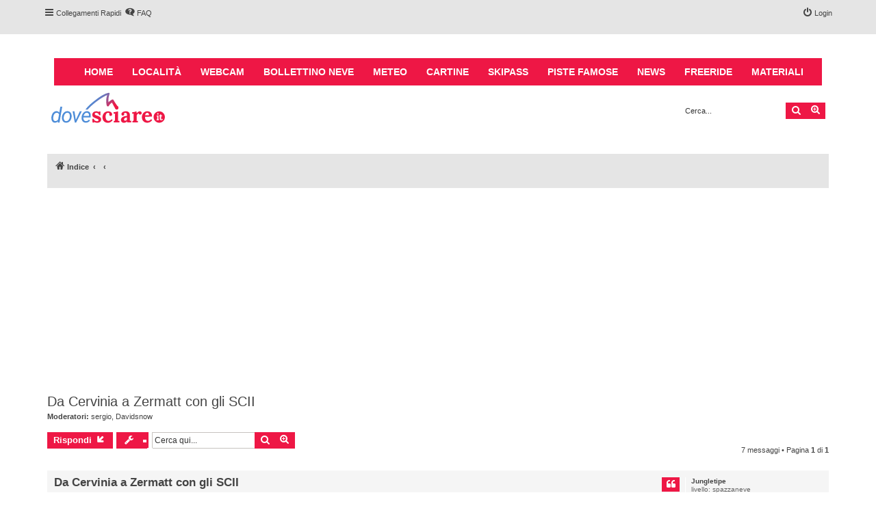

--- FILE ---
content_type: text/html; charset=UTF-8
request_url: https://forum.dovesciare.it/viewtopic.php?t=6389&sid=ab4362a37b036d9cb9bb7c2aab3a7f45
body_size: 9560
content:
<!DOCTYPE html>
<html dir="ltr" lang="it">
<head>
<meta charset="utf-8" />
<meta http-equiv="X-UA-Compatible" content="IE=edge">
<meta name="viewport" content="width=device-width, initial-scale=1" />

<link href="https://forum.dovesciare.it/styles/proflat/theme/boots.css" rel="stylesheet" type="text/css" />


<title>Da Cervinia a Zermatt con gli SCII - Forum DoveSciare.it - Discussioni su località sciistiche, impianti a fune, piste, sci e materiali</title>

	<link rel="alternate" type="application/atom+xml" title="Feed - Forum DoveSciare.it - Discussioni su località sciistiche, impianti a fune, piste, sci e materiali" href="/app.php/feed?sid=33c42d339a48006755bac50aecfef7dd">	<link rel="alternate" type="application/atom+xml" title="Feed - News" href="/app.php/feed/news?sid=33c42d339a48006755bac50aecfef7dd">		<link rel="alternate" type="application/atom+xml" title="Feed - Nuovi argomenti" href="/app.php/feed/topics?sid=33c42d339a48006755bac50aecfef7dd">	<link rel="alternate" type="application/atom+xml" title="Feed - Argomenti attivi" href="/app.php/feed/topics_active?sid=33c42d339a48006755bac50aecfef7dd">			
	<link rel="canonical" href="https://forum.dovesciare.it/viewtopic.php?t=6389">

<!--
	phpBB style name: proflat
	Based on style:   prosilver (this is the default phpBB3 style)
	Original author:  Tom Beddard ( http://www.subBlue.com/ )
	Modified by:      Mazeltof ( http://www.mazeland.fr/ )
-->

<link href="./assets/css/font-awesome.min.css?assets_version=30" rel="stylesheet">
<link href="./styles/prosilver/theme/stylesheet.css?assets_version=30" rel="stylesheet">
<link href="./styles/proflat/theme/style_proflat.css?assets_version=30" rel="stylesheet">
<link href="./styles/proflat/theme/color_proflat.css?assets_version=30" rel="stylesheet">




<!--[if lte IE 9]>
	<link href="./styles/proflat/theme/tweaks.css?assets_version=30" rel="stylesheet">
<![endif]-->




</head>
<body id="phpbb" class="nojs notouch section-viewtopic ltr ">

	<span id="usernameGlobalsContainer" style="display: none;">Anonymous - </span>
	<a id="top" class="top-anchor" accesskey="t"></a>
	<div id="page-header">
		<div class="navbar" role="navigation">
	<div class="navbar-container">
	<div class="inner">

	<ul id="nav-main" class="nav-main linklist" role="menubar">

		<li id="quick-links" class="quick-links dropdown-container responsive-menu" data-skip-responsive="true">
			<a href="#" class="dropdown-trigger">
				<i class="icon fa-bars fa-fw" aria-hidden="true"></i><span>Collegamenti Rapidi</span>
			</a>
			<div class="dropdown">
				<div class="pointer"><div class="pointer-inner"></div></div>
				<ul class="dropdown-contents" role="menu">
					
											<li class="separator"></li>
																									<li>
								<a href="./search.php?search_id=unanswered&amp;sid=33c42d339a48006755bac50aecfef7dd" role="menuitem">
									<i class="icon fa-file-o fa-fw icon-gray" aria-hidden="true"></i><span>Argomenti senza risposta</span>
								</a>
							</li>
							<li>
								<a href="./search.php?search_id=active_topics&amp;sid=33c42d339a48006755bac50aecfef7dd" role="menuitem">
									<i class="icon fa-file-o fa-fw icon-blue" aria-hidden="true"></i><span>Argomenti attivi</span>
								</a>
							</li>
							<li class="separator"></li>
							<li>
								<a href="./search.php?sid=33c42d339a48006755bac50aecfef7dd" role="menuitem">
									<i class="icon fa-search fa-fw" aria-hidden="true"></i><span>Cerca</span>
								</a>
							</li>
					
										<li class="separator"></li>

									</ul>
			</div>
		</li>

				<li data-skip-responsive="true">
			<a href="/app.php/help/faq?sid=33c42d339a48006755bac50aecfef7dd" rel="help" title="FAQ (Domande Frequenti)" role="menuitem">
				<i class="icon fa-question-circle fa-fw" aria-hidden="true"></i><span>FAQ</span>
			</a>
		</li>
						
			<li class="rightside"  data-skip-responsive="true">
			<a href="./ucp.php?mode=login&amp;redirect=viewtopic.php%3Ft%3D6389&amp;sid=33c42d339a48006755bac50aecfef7dd" title="Login" accesskey="x" role="menuitem">
				<i class="icon fa-power-off fa-fw" aria-hidden="true"></i><span>Login</span>
			</a>
		</li>
						</ul>
	</div>
	</div>
</div>		<div class="headerbar" role="banner">
		<div class="headerbar-container">
			
			<div class="col-sm-12 main-navigation">
		    	<nav role="navigation" aria-labelledby="block-dovesciare-main-menu-menu" id="block-dovesciare-main-menu" class="contextual-region">
			        <div class="container">
						<div class="navbar-header">
							<button type="button" class="navbar-toggle collapsed" data-toggle="collapse" data-target="#bs-example-navbar-collapse-1">
								<span class="sr-only">Toggle navigation</span>
								<span class="icon-bar"></span>
								<span class="icon-bar"></span>
								<span class="icon-bar"></span>
							</button>
						</div>
			            <div class="collapse navbar-collapse" id="bs-example-navbar-collapse-1">
			                <h2 class="sr-only" id="block-dovesciare-main-menu-menu">Main navigation</h2>
			                <ul block="block-dovesciare-main-menu" class="menu nav navbar-nav">
			                    <li><a href="https://www.dovesciare.it/" data-drupal-link-system-path="<front>" class="is-active">Home</a></li>
			                    <li><a href="https://www.dovesciare.it/localita" data-drupal-link-system-path="node/9448">Località</a></li>
			                    <li><a href="https://www.dovesciare.it/webcam-neve" data-drupal-link-system-path="node/9450">Webcam</a></li>
			                    <li><a href="https://www.dovesciare.it/bollettino_neve" data-drupal-link-system-path="node/9489">Bollettino neve</a></li>
			                    <li><a href="https://www.dovesciare.it/meteo-localita-sciistiche" data-drupal-link-system-path="node/9498">Meteo</a></li>
			                    <li><a href="https://www.dovesciare.it/cartine-piste" data-drupal-link-system-path="node/9494">Cartine</a></li>
			                    <li><a href="https://www.dovesciare.it/prezzi-skipass" data-drupal-link-system-path="node/9696">Skipass</a></li>
			                    <li><a href="https://www.dovesciare.it/piste_sci" data-drupal-link-system-path="node/9499">Piste famose</a></li>
			                    <li><a href="https://www.dovesciare.it/notizie-sci" data-drupal-link-system-path="node/9671">News</a></li>
                                <li><a href="https://www.dovesciare.it/freeride" data-drupal-link-system-path="node/9669">Freeride</a></li>
	                            <li><a href="https://www.dovesciare.it/attrezzatura-sci" data-drupal-link-system-path="node/10817">Materiali</a></li>
                            </ul>
			            </div>
					</div>
				</nav>
			</div>
			<script src="https://code.jquery.com/jquery-2.2.4.min.js"></script>
			<script>
			jQuery(document).ready(function() {
				
				if(jQuery('.navbar-toggle').length>0) {
				    jQuery('.navbar-toggle').click(function(event) {   
					    if(jQuery(this).hasClass( "collapsed" )) {
					    	
					    	jQuery(this).removeClass("collapsed");
					    	jQuery('.navbar-collapse').addClass("in");
					    	
					    } else {
					       
					       jQuery(this).addClass("collapsed");
					    	jQuery('.navbar-collapse').removeClass("in");
					       
					    }
					});
				}
				
				var usernameGlobals = $('#usernameGlobalsContainer').text();
				$('.usernameGlobalsElement').text(usernameGlobals);
			});

			</script>

						<div class="inner">

			<div id="site-description" class="site-description">
				<a id="logo" class="logo" href="./index.php?sid=33c42d339a48006755bac50aecfef7dd" title="Indice"><span class="site_logo"></span></a>
				<h1>Forum DoveSciare.it - Discussioni su località sciistiche, impianti a fune, piste, sci e materiali</h1>
				<p>Parliamo nel forum di località sciistiche, piste sci, funivie e molto altro</p>
				<p class="skiplink"><a href="#start_here">Passa al contenuto</a></p>
			</div>

									<div id="search-box" class="search-box search-header" role="search">
				<form action="./search.php?sid=33c42d339a48006755bac50aecfef7dd" method="get" id="search">
				<fieldset>
					<input name="keywords" id="keywords" type="search" maxlength="128" title="Ricerca per termini" class="inputbox search tiny" size="20" value="" placeholder="Cerca..." />
					<button class="button button-search" type="submit" title="Cerca">
						<i class="icon fa-search fa-fw" aria-hidden="true"></i><span class="sr-only">Cerca</span>
					</button>
					<a href="./search.php?sid=33c42d339a48006755bac50aecfef7dd" class="button button-search-end" title="Ricerca avanzata">
						<i class="icon fa-cog fa-fw" aria-hidden="true"></i><span class="sr-only">Ricerca avanzata</span>
					</a>
					<input type="hidden" name="sid" value="33c42d339a48006755bac50aecfef7dd" />

				</fieldset>
				</form>
			</div>
						
			</div>
						
			
			
		</div>
		</div>
	</div>

<div id="wrap" class="wrap">

				<div class="navbar" role="navigation">
	<div class="inner">

	<ul id="nav-breadcrumbs" class="nav-breadcrumbs linklist navlinks" role="menubar">
						<li class="breadcrumbs" itemscope itemtype="http://schema.org/BreadcrumbList">
										<span class="crumb"  itemtype="http://schema.org/ListItem" itemprop="itemListElement" itemscope><a href="./index.php?sid=33c42d339a48006755bac50aecfef7dd" itemprop="url" accesskey="h" data-navbar-reference="index"><i class="icon fa-home fa-fw"></i><span itemprop="title">Indice</span></a></span>

											<span class="crumb"  itemtype="http://schema.org/ListItem" itemprop="itemListElement" itemscope data-forum-id="34"><a href="" itemprop="url"><span itemprop="title"></span></a></span>
															<span class="crumb"  itemtype="http://schema.org/ListItem" itemprop="itemListElement" itemscope data-forum-id="26"><a href="" itemprop="url"><span itemprop="title"></span></a></span>
												</li>
		
					<li class="rightside responsive-search">
				<a href="./search.php?sid=33c42d339a48006755bac50aecfef7dd" title="Visualizza le opzioni di ricerca avanzata" role="menuitem">
					<i class="icon fa-search fa-fw" aria-hidden="true"></i><span class="sr-only">Cerca</span>
				</a>
			</li>
		
			</ul>

	</div>
</div>

		<a id="start_here" class="anchor"></a>
	<div id="page-body" class="page-body" role="main">
				

			<script async='async' src='https://www.googletagservices.com/tag/js/gpt.js'></script>
			<script>
				var googletag = googletag || {};
				googletag.cmd = googletag.cmd || [];
			</script>
			<script>
				googletag.cmd.push(function() {
					googletag.defineSlot('/5627816/300x250-top', [300, 250], 'div-gpt-ad-1506024844174-0').addService(googletag.pubads());
					googletag.pubads().enableSingleRequest();
					googletag.enableServices();
				});
			</script>

		<div id="banner_forum">
			<div id='div-gpt-ad-1506024844174-0' class="col-xs-12 pagsci_informazioni_ad">
				<script>
				googletag.cmd.push(function() { googletag.display('div-gpt-ad-1506024844174-0'); });
				</script>
			</div>
		</div>
		<div class="lista_ultimos">
			<div class="box_topics">
<!--				<h2>Le ultime dal forum</h2>-->
				<!--				-->
			</div>
		</div>
		
		
		<br clear="all">

		<style type="text/css">
#recent-topics-box{
	display: none;
}
.lista_ultimos .action-bar{
	display: none;
}
.lista_ultimos #recent-topics-box{
	display: block;
}
.lista_ultimos
{
	float:none;
	display:block;
	margin:0;
	padding:0;
	height:auto;
	overflow:hidden;
	width:auto;
	min-width:280px;
}
/*
.lista_ultimos li{ list-style:none !important;}
.lista_ultimos h2{ width:auto!important;}
li.last_topics
{
	width:auto !important; 
}

.box_topics
{
	float:left;
	background-color:#e5e5e5 !important;
	height:300px;
	width:98%;
	height:auto;
	padding:1%;
	margin:0 !important;
	margin-bottom:5px!important;
	margin-right:5px !important;
	text-align:justify;
	border-top-left-radius: 7px;
	border-top-right-radius: 7px;
	border-bottom-right-radius: 7px;
	border-bottom-left-radius: 7px;
}
*/
.box_topics {
	margin-top: -12px;
}
#banner_forum{
	float:right;
	width:300px;
	height:250px;
	margin-right:15px;
	margin-bottom:15px;
}
	.banner_div{
		width:300px;
		height:250px;
	}

</style>

<h2 class="topic-title"><a href="./viewtopic.php?t=6389&amp;sid=33c42d339a48006755bac50aecfef7dd">Da Cervinia a Zermatt con gli SCII</a></h2>
<!-- NOTE: remove the style="display: none" when you want to have the forum description on the topic body -->
<div style="display: none !important;">Tutti i commenti sulle località di Cervinia, Valtounenche e Zermatt. In collaborazione con MatterhornSkiParadise.com<br /></div>
<p>
	<strong>Moderatori:</strong> <a href="./memberlist.php?mode=viewprofile&amp;u=4&amp;sid=33c42d339a48006755bac50aecfef7dd" class="username">sergio</a>, <a href="./memberlist.php?mode=viewprofile&amp;u=63&amp;sid=33c42d339a48006755bac50aecfef7dd" class="username">Davidsnow</a>
</p>


<div class="action-bar bar-top">
	
			<a href="./posting.php?mode=reply&amp;t=6389&amp;sid=33c42d339a48006755bac50aecfef7dd" class="button" title="Rispondi al messaggio">
							<span>Rispondi</span> <i class="icon fa-reply fa-fw" aria-hidden="true"></i>
					</a>
	
			<div class="dropdown-container dropdown-button-control topic-tools">
		<span title="Strumenti argomento" class="button button-secondary dropdown-trigger dropdown-select">
			<i class="icon fa-wrench fa-fw" aria-hidden="true"></i>
			<span class="caret"><i class="icon fa-sort-down fa-fw" aria-hidden="true"></i></span>
		</span>
		<div class="dropdown">
			<div class="pointer"><div class="pointer-inner"></div></div>
			<ul class="dropdown-contents">
																												<li>
					<a href="./viewtopic.php?t=6389&amp;sid=33c42d339a48006755bac50aecfef7dd&amp;view=print" title="Stampa pagina" accesskey="p">
						<i class="icon fa-print fa-fw" aria-hidden="true"></i><span>Stampa pagina</span>
					</a>
				</li>
											</ul>
		</div>
	</div>
	
			<div class="search-box" role="search">
			<form method="get" id="topic-search" action="./search.php?sid=33c42d339a48006755bac50aecfef7dd">
			<fieldset>
				<input class="inputbox search tiny"  type="search" name="keywords" id="search_keywords" size="20" placeholder="Cerca qui..." />
				<button class="button button-search" type="submit" title="Cerca">
					<i class="icon fa-search fa-fw" aria-hidden="true"></i><span class="sr-only">Cerca</span>
				</button>
				<a href="./search.php?sid=33c42d339a48006755bac50aecfef7dd" class="button button-search-end" title="Ricerca avanzata">
					<i class="icon fa-cog fa-fw" aria-hidden="true"></i><span class="sr-only">Ricerca avanzata</span>
				</a>
				<input type="hidden" name="t" value="6389" />
<input type="hidden" name="sf" value="msgonly" />
<input type="hidden" name="sid" value="33c42d339a48006755bac50aecfef7dd" />

			</fieldset>
			</form>
		</div>
	
			<div class="pagination">
			7 messaggi
							&bull; Pagina <strong>1</strong> di <strong>1</strong>
					</div>
		</div>




			<div id="p31043" class="post has-profile bg2">
		<div class="inner">
				<dl class="postprofile" id="profile31043">
			<dt class="has-profile-rank no-avatar">
				<div class="avatar-container">
																			</div>
								<a href="./memberlist.php?mode=viewprofile&amp;u=23067&amp;sid=33c42d339a48006755bac50aecfef7dd" class="username">Jungletipe</a>							</dt>

						<dd class="profile-rank">livello: spazzaneve</dd>			
		<dd class="profile-posts"><strong>Messaggi:</strong> <a href="./search.php?author_id=23067&amp;sr=posts&amp;sid=33c42d339a48006755bac50aecfef7dd">1</a></dd>		<dd class="profile-joined"><strong>Iscritto il:</strong> 03 dic 2014, 21:24</dd>		
		
						
						
		</dl>

		<div class="postbody">
						<div id="post_content31043">

						<h3 class="first"><a href="#p31043">Da Cervinia a Zermatt con gli SCII</a></h3>

													<ul class="post-buttons">
																																									<li>
							<a href="./posting.php?mode=quote&amp;p=31043&amp;sid=33c42d339a48006755bac50aecfef7dd" title="Rispondi citando" class="button button-icon-only">
								<i class="icon fa-quote-left fa-fw" aria-hidden="true"></i><span class="sr-only">Cita</span>
							</a>
						</li>
														</ul>
							
						<p class="author">
									<a class="unread" href="./viewtopic.php?p=31043&amp;sid=33c42d339a48006755bac50aecfef7dd#p31043" title="Messaggio">
						<i class="icon fa-file fa-fw icon-lightgray icon-md" aria-hidden="true"></i><span class="sr-only">Messaggio</span>
					</a>
								<span class="responsive-hide">da <strong><a href="./memberlist.php?mode=viewprofile&amp;u=23067&amp;sid=33c42d339a48006755bac50aecfef7dd" class="username">Jungletipe</a></strong> &raquo; </span>03 dic 2014, 21:54
			</p>
			
			
			
			<div class="content">Ciao a tutti, sono nuovo del forum anzi direi nuovissimo quindi vi saluto a tutti e vi ringrazio già in partenza.<br>
A febbraio io e un paio di amici, vorremmo partire verso Cervinia martedì pomeriggio dopo lavoro, arrivo previsto in località attorno alle 23 circa (giusti giusti per andare a dormire), si riesce a raggiungere tranquillamente il paese? si trova facilmente parcheggio? <br>
<br>
Il mattino seguente Mercoledì sveglia presto, prepariamo i nostri zaini, skipass internazionale e si parte all volta del versante svizzero, nel quale vorremmo soggiornare la sera di mercoledì, giovedì, venerdì e sabato rientro previsto a Cervinia nel pomeriggio di domenica per poi prendere la macchina e rientrare a casa.<br>
<br>
<span style="font-weight:bold">skipass:</span><br>
ci serviranno due skipass internazionali, quello di mercoledì per andare verso il versante svizzero e quello di domenica per fare rientro in italia, ci sono particolari cose a cui fare attenzione?<br>
<br>
<span style="font-weight:bold">Soggiorno Italiano:</span><br>
Per dormire a Cervinia e parcheggiare l'auto a Cervinia, ci sono particolari situazioni o agevolazioni?<br>
<br>
<span style="font-weight:bold">parliamo ora del soggiorno svizzero?</span><br>
Premetto che siamo 4 ragazzi giovani appena 25enni, quindi non abbiamo grosse pretese di lusso (anzi dobbiamo fare bene i conti). Ci piacerebbe soggiornare in un B&amp;B, hotel, garni, ostello... che sia un minimo decente e in particolare che sia ben posizionato.Avete consigli in merito?<br>
<br>
<span style="font-weight:bold">Vita Svizzera?</span><br>
cosa non dobbiamo lasciarci scappare durante il nostro soggiorno in svizzera? piste? locali? serate? <br>
<br>
<span style="font-weight:bold">Assicurazione sanitaria?</span><br>
In svizzera dobbiamo premunirci di assicurazione sanitaria, nel caso dovessimo avere bisogno della sanità?<br>
<br>
Grazie mille a tutti quelli che aiuteranno la riuscita del nostro viaggio con preziosi informazioni.<br>
<br>
Ciao</div>

			
									
									
						</div>

		</div>

				<div class="back2top">
						<a href="#top" class="top" title="Top">
				<i class="icon fa-chevron-circle-up fa-fw icon-gray" aria-hidden="true"></i>
				<span class="sr-only">Top</span>
			</a>
					</div>
		
		</div>
	</div>

	<hr class="divider" />
				<div id="p31052" class="post has-profile bg1">
		<div class="inner">
				<dl class="postprofile" id="profile31052">
			<dt class="has-profile-rank no-avatar">
				<div class="avatar-container">
																			</div>
								<a href="./memberlist.php?mode=viewprofile&amp;u=702&amp;sid=33c42d339a48006755bac50aecfef7dd" class="username">008</a>							</dt>

						<dd class="profile-rank">livello: sci uniti</dd>			
		<dd class="profile-posts"><strong>Messaggi:</strong> <a href="./search.php?author_id=702&amp;sr=posts&amp;sid=33c42d339a48006755bac50aecfef7dd">459</a></dd>		<dd class="profile-joined"><strong>Iscritto il:</strong> 05 apr 2007, 17:04</dd>		
		
						
						
		</dl>

		<div class="postbody">
						<div id="post_content31052">

						<h3 ><a href="#p31052">Re: Da Cervinia a Zermatt con gli SCII</a></h3>

													<ul class="post-buttons">
																																									<li>
							<a href="./posting.php?mode=quote&amp;p=31052&amp;sid=33c42d339a48006755bac50aecfef7dd" title="Rispondi citando" class="button button-icon-only">
								<i class="icon fa-quote-left fa-fw" aria-hidden="true"></i><span class="sr-only">Cita</span>
							</a>
						</li>
														</ul>
							
						<p class="author">
									<a class="unread" href="./viewtopic.php?p=31052&amp;sid=33c42d339a48006755bac50aecfef7dd#p31052" title="Messaggio">
						<i class="icon fa-file fa-fw icon-lightgray icon-md" aria-hidden="true"></i><span class="sr-only">Messaggio</span>
					</a>
								<span class="responsive-hide">da <strong><a href="./memberlist.php?mode=viewprofile&amp;u=702&amp;sid=33c42d339a48006755bac50aecfef7dd" class="username">008</a></strong> &raquo; </span>07 dic 2014, 08:24
			</p>
			
			
			
			<div class="content">l'idea non è male, ma devi considerare il fattore meteo, ci sono incovenienti sui collegamenti che possono farti saltare qualsiasi piano di rientro o addirittura espatrio...Tieni presente che da Milano, in treno, a Zermatt ci arrivi in 3h, eviti così il pernottamento in Valleè, parcheggio e anche il costo dello skipass internazionale...Per il BB  puoi trovare molte offerte sul sito ufficiale.<br>
<br>
 ciao</div>

			
									
									
						</div>

		</div>

				<div class="back2top">
						<a href="#top" class="top" title="Top">
				<i class="icon fa-chevron-circle-up fa-fw icon-gray" aria-hidden="true"></i>
				<span class="sr-only">Top</span>
			</a>
					</div>
		
		</div>
	</div>

	<hr class="divider" />
				<div id="p31055" class="post has-profile bg2">
		<div class="inner">
				<dl class="postprofile" id="profile31055">
			<dt class="has-profile-rank no-avatar">
				<div class="avatar-container">
																			</div>
								<a href="./memberlist.php?mode=viewprofile&amp;u=702&amp;sid=33c42d339a48006755bac50aecfef7dd" class="username">008</a>							</dt>

						<dd class="profile-rank">livello: sci uniti</dd>			
		<dd class="profile-posts"><strong>Messaggi:</strong> <a href="./search.php?author_id=702&amp;sr=posts&amp;sid=33c42d339a48006755bac50aecfef7dd">459</a></dd>		<dd class="profile-joined"><strong>Iscritto il:</strong> 05 apr 2007, 17:04</dd>		
		
						
						
		</dl>

		<div class="postbody">
						<div id="post_content31055">

						<h3 ><a href="#p31055">Re: Da Cervinia a Zermatt con gli SCII</a></h3>

													<ul class="post-buttons">
																																									<li>
							<a href="./posting.php?mode=quote&amp;p=31055&amp;sid=33c42d339a48006755bac50aecfef7dd" title="Rispondi citando" class="button button-icon-only">
								<i class="icon fa-quote-left fa-fw" aria-hidden="true"></i><span class="sr-only">Cita</span>
							</a>
						</li>
														</ul>
							
						<p class="author">
									<a class="unread" href="./viewtopic.php?p=31055&amp;sid=33c42d339a48006755bac50aecfef7dd#p31055" title="Messaggio">
						<i class="icon fa-file fa-fw icon-lightgray icon-md" aria-hidden="true"></i><span class="sr-only">Messaggio</span>
					</a>
								<span class="responsive-hide">da <strong><a href="./memberlist.php?mode=viewprofile&amp;u=702&amp;sid=33c42d339a48006755bac50aecfef7dd" class="username">008</a></strong> &raquo; </span>07 dic 2014, 13:33
			</p>
			
			
			
			<div class="content"><a href="http://www.rome2rio.com/it/s/Milan/Zermatt" class="postlink">http://www.rome2rio.com/it/s/Milan/Zermatt</a></div>

			
									
									
						</div>

		</div>

				<div class="back2top">
						<a href="#top" class="top" title="Top">
				<i class="icon fa-chevron-circle-up fa-fw icon-gray" aria-hidden="true"></i>
				<span class="sr-only">Top</span>
			</a>
					</div>
		
		</div>
	</div>

	<hr class="divider" />
				<div id="p31086" class="post has-profile bg1">
		<div class="inner">
				<dl class="postprofile" id="profile31086">
			<dt class="has-profile-rank has-avatar">
				<div class="avatar-container">
																<a href="./memberlist.php?mode=viewprofile&amp;u=121&amp;sid=33c42d339a48006755bac50aecfef7dd" class="avatar"><img class="avatar" src="./download/file.php?avatar=121_1557229000.jpg" width="119" height="79" alt="Avatar utente" /></a>														</div>
								<a href="./memberlist.php?mode=viewprofile&amp;u=121&amp;sid=33c42d339a48006755bac50aecfef7dd" style="color: #AA0000;" class="username-coloured">lotharmatthaus</a>							</dt>

						<dd class="profile-rank">livello: sci totale</dd>			
		<dd class="profile-posts"><strong>Messaggi:</strong> <a href="./search.php?author_id=121&amp;sr=posts&amp;sid=33c42d339a48006755bac50aecfef7dd">2970</a></dd>		<dd class="profile-joined"><strong>Iscritto il:</strong> 03 lug 2006, 14:10</dd>		
		
																<dd class="profile-custom-field profile-phpbb_location"><strong>Località:</strong> Monza</dd>
							
							<dd class="profile-contact">
				<strong>Contatta:</strong>
				<div class="dropdown-container dropdown-left">
					<a href="#" class="dropdown-trigger" title="Contatta lotharmatthaus">
						<i class="icon fa-commenting-o fa-fw icon-lg" aria-hidden="true"></i><span class="sr-only">Contatta lotharmatthaus</span>
					</a>
					<div class="dropdown">
						<div class="pointer"><div class="pointer-inner"></div></div>
						<div class="dropdown-contents contact-icons">
																																								<div>
																	<a href="https://www.dovesciare.it" title="Sito web" class="last-cell">
										<span class="contact-icon phpbb_website-icon">Sito web</span>
									</a>
																	</div>
																					</div>
					</div>
				</div>
			</dd>
				
		</dl>

		<div class="postbody">
						<div id="post_content31086">

						<h3 ><a href="#p31086">Re: Da Cervinia a Zermatt con gli SCII</a></h3>

													<ul class="post-buttons">
																																									<li>
							<a href="./posting.php?mode=quote&amp;p=31086&amp;sid=33c42d339a48006755bac50aecfef7dd" title="Rispondi citando" class="button button-icon-only">
								<i class="icon fa-quote-left fa-fw" aria-hidden="true"></i><span class="sr-only">Cita</span>
							</a>
						</li>
														</ul>
							
						<p class="author">
									<a class="unread" href="./viewtopic.php?p=31086&amp;sid=33c42d339a48006755bac50aecfef7dd#p31086" title="Messaggio">
						<i class="icon fa-file fa-fw icon-lightgray icon-md" aria-hidden="true"></i><span class="sr-only">Messaggio</span>
					</a>
								<span class="responsive-hide">da <strong><a href="./memberlist.php?mode=viewprofile&amp;u=121&amp;sid=33c42d339a48006755bac50aecfef7dd" style="color: #AA0000;" class="username-coloured">lotharmatthaus</a></strong> &raquo; </span>11 dic 2014, 14:15
			</p>
			
			
			
			<div class="content">Quella del treno non è una cattiva idea. <br>
Per Cervinia ti consiglieri di dormire la prima notte in bassa Valle, tipo ad Antey st andrè, 5 minuti dall' uscita dell'autostrada Chatillon e a 30 minuti circa da cervinia. Ti risparmi mezz'ora di viaggio la sera, visto che mi pare di capire arriverete tardi, e risparmi non poco rispetto a cervinia. Ad Antey ci sono un sacco di b&amp;b</div>

			
									
									
						</div>

		</div>

				<div class="back2top">
						<a href="#top" class="top" title="Top">
				<i class="icon fa-chevron-circle-up fa-fw icon-gray" aria-hidden="true"></i>
				<span class="sr-only">Top</span>
			</a>
					</div>
		
		</div>
	</div>

	<hr class="divider" />
				<div id="p31123" class="post has-profile bg2">
		<div class="inner">
				<dl class="postprofile" id="profile31123">
			<dt class="has-profile-rank no-avatar">
				<div class="avatar-container">
																			</div>
								<a href="./memberlist.php?mode=viewprofile&amp;u=122&amp;sid=33c42d339a48006755bac50aecfef7dd" class="username">fedest</a>							</dt>

						<dd class="profile-rank">funky ski</dd>			
		<dd class="profile-posts"><strong>Messaggi:</strong> <a href="./search.php?author_id=122&amp;sr=posts&amp;sid=33c42d339a48006755bac50aecfef7dd">1427</a></dd>		<dd class="profile-joined"><strong>Iscritto il:</strong> 03 lug 2006, 18:20</dd>		
		
						
						
		</dl>

		<div class="postbody">
						<div id="post_content31123">

						<h3 ><a href="#p31123">Re: Da Cervinia a Zermatt con gli SCII</a></h3>

													<ul class="post-buttons">
																																									<li>
							<a href="./posting.php?mode=quote&amp;p=31123&amp;sid=33c42d339a48006755bac50aecfef7dd" title="Rispondi citando" class="button button-icon-only">
								<i class="icon fa-quote-left fa-fw" aria-hidden="true"></i><span class="sr-only">Cita</span>
							</a>
						</li>
														</ul>
							
						<p class="author">
									<a class="unread" href="./viewtopic.php?p=31123&amp;sid=33c42d339a48006755bac50aecfef7dd#p31123" title="Messaggio">
						<i class="icon fa-file fa-fw icon-lightgray icon-md" aria-hidden="true"></i><span class="sr-only">Messaggio</span>
					</a>
								<span class="responsive-hide">da <strong><a href="./memberlist.php?mode=viewprofile&amp;u=122&amp;sid=33c42d339a48006755bac50aecfef7dd" class="username">fedest</a></strong> &raquo; </span>15 dic 2014, 14:05
			</p>
			
			
			
			<div class="content">Beh no, Antey è quasi a Valtournenche, direi 20 minuti dal casello di Chatillon... <img class="smilies" src="./images/smilies/icon_wink.gif" width="15" height="15" alt=";)" title="Wink"></div>

			
									
									
						</div>

		</div>

				<div class="back2top">
						<a href="#top" class="top" title="Top">
				<i class="icon fa-chevron-circle-up fa-fw icon-gray" aria-hidden="true"></i>
				<span class="sr-only">Top</span>
			</a>
					</div>
		
		</div>
	</div>

	<hr class="divider" />
				<div id="p35327" class="post has-profile bg1">
		<div class="inner">
				<dl class="postprofile" id="profile35327">
			<dt class="has-profile-rank no-avatar">
				<div class="avatar-container">
																			</div>
								<a href="./memberlist.php?mode=viewprofile&amp;u=38307&amp;sid=33c42d339a48006755bac50aecfef7dd" class="username">carlosgalilei</a>							</dt>

						<dd class="profile-rank">livello: spazzaneve</dd>			
		<dd class="profile-posts"><strong>Messaggi:</strong> <a href="./search.php?author_id=38307&amp;sr=posts&amp;sid=33c42d339a48006755bac50aecfef7dd">2</a></dd>		<dd class="profile-joined"><strong>Iscritto il:</strong> 24 dic 2019, 08:18</dd>		
		
						
						
		</dl>

		<div class="postbody">
						<div id="post_content35327">

						<h3 ><a href="#p35327">Re: Da Cervinia a Zermatt con gli SCII</a></h3>

													<ul class="post-buttons">
																																									<li>
							<a href="./posting.php?mode=quote&amp;p=35327&amp;sid=33c42d339a48006755bac50aecfef7dd" title="Rispondi citando" class="button button-icon-only">
								<i class="icon fa-quote-left fa-fw" aria-hidden="true"></i><span class="sr-only">Cita</span>
							</a>
						</li>
														</ul>
							
						<p class="author">
									<a class="unread" href="./viewtopic.php?p=35327&amp;sid=33c42d339a48006755bac50aecfef7dd#p35327" title="Messaggio">
						<i class="icon fa-file fa-fw icon-lightgray icon-md" aria-hidden="true"></i><span class="sr-only">Messaggio</span>
					</a>
								<span class="responsive-hide">da <strong><a href="./memberlist.php?mode=viewprofile&amp;u=38307&amp;sid=33c42d339a48006755bac50aecfef7dd" class="username">carlosgalilei</a></strong> &raquo; </span>28 lug 2020, 13:29
			</p>
			
			
			
			<div class="content">Per dormire a Cervinia e parcheggiare l'auto a Cervinia, ci sono particolari situazioni o agevolazioni?</div>

			
									
									
						</div>

		</div>

				<div class="back2top">
						<a href="#top" class="top" title="Top">
				<i class="icon fa-chevron-circle-up fa-fw icon-gray" aria-hidden="true"></i>
				<span class="sr-only">Top</span>
			</a>
					</div>
		
		</div>
	</div>

	<hr class="divider" />
				<div id="p36160" class="post has-profile bg2">
		<div class="inner">
				<dl class="postprofile" id="profile36160">
			<dt class="has-profile-rank no-avatar">
				<div class="avatar-container">
																			</div>
								<a href="./memberlist.php?mode=viewprofile&amp;u=47256&amp;sid=33c42d339a48006755bac50aecfef7dd" class="username">houstonvips1</a>							</dt>

						<dd class="profile-rank">livello: spazzaneve</dd>			
		<dd class="profile-posts"><strong>Messaggi:</strong> <a href="./search.php?author_id=47256&amp;sr=posts&amp;sid=33c42d339a48006755bac50aecfef7dd">1</a></dd>		<dd class="profile-joined"><strong>Iscritto il:</strong> 27 mar 2023, 07:09</dd>		
		
											
							<dd class="profile-contact">
				<strong>Contatta:</strong>
				<div class="dropdown-container dropdown-left">
					<a href="#" class="dropdown-trigger" title="Contatta houstonvips1">
						<i class="icon fa-commenting-o fa-fw icon-lg" aria-hidden="true"></i><span class="sr-only">Contatta houstonvips1</span>
					</a>
					<div class="dropdown">
						<div class="pointer"><div class="pointer-inner"></div></div>
						<div class="dropdown-contents contact-icons">
																																								<div>
																	<a href="https://houstonvipshuttle.com/shuttle-service-galveston/" title="Sito web" class="last-cell">
										<span class="contact-icon phpbb_website-icon">Sito web</span>
									</a>
																	</div>
																					</div>
					</div>
				</div>
			</dd>
				
		</dl>

		<div class="postbody">
						<div id="post_content36160">

						<h3 ><a href="#p36160">Re: Da Cervinia a Zermatt con gli SCII</a></h3>

													<ul class="post-buttons">
																																									<li>
							<a href="./posting.php?mode=quote&amp;p=36160&amp;sid=33c42d339a48006755bac50aecfef7dd" title="Rispondi citando" class="button button-icon-only">
								<i class="icon fa-quote-left fa-fw" aria-hidden="true"></i><span class="sr-only">Cita</span>
							</a>
						</li>
														</ul>
							
						<p class="author">
									<a class="unread" href="./viewtopic.php?p=36160&amp;sid=33c42d339a48006755bac50aecfef7dd#p36160" title="Messaggio">
						<i class="icon fa-file fa-fw icon-lightgray icon-md" aria-hidden="true"></i><span class="sr-only">Messaggio</span>
					</a>
								<span class="responsive-hide">da <strong><a href="./memberlist.php?mode=viewprofile&amp;u=47256&amp;sid=33c42d339a48006755bac50aecfef7dd" class="username">houstonvips1</a></strong> &raquo; </span>27 mar 2023, 07:14
			</p>
			
			
			
			<div class="content">We cherished our time spent traveling for a few weeks because we like Scotland. I wanted to visit the Colloden battlefield, therefore part of the trip included the path you are considering. We intend to go back when we feel more at ease traveling and flying.<br>
These websites offer information about the path you are taking.<br>
<a href="https://houstonvipshuttle.com/shuttle-service-galveston/" class="postlink">https://houstonvipshuttle.com/shuttle-s ... alveston/
</a><br>
Except for stout, we don't drink, however if you enjoy single malt, you can swing by Glenlivit Distillery for a sip.</div>

			
									
									
						</div>

		</div>

				<div class="back2top">
						<a href="#top" class="top" title="Top">
				<i class="icon fa-chevron-circle-up fa-fw icon-gray" aria-hidden="true"></i>
				<span class="sr-only">Top</span>
			</a>
					</div>
		
		</div>
	</div>

	<hr class="divider" />
	

	<div class="action-bar bar-bottom">
	
			<a href="./posting.php?mode=reply&amp;t=6389&amp;sid=33c42d339a48006755bac50aecfef7dd" class="button" title="Rispondi al messaggio">
							<span>Rispondi</span> <i class="icon fa-reply fa-fw" aria-hidden="true"></i>
					</a>
		
		<div class="dropdown-container dropdown-button-control topic-tools">
		<span title="Strumenti argomento" class="button button-secondary dropdown-trigger dropdown-select">
			<i class="icon fa-wrench fa-fw" aria-hidden="true"></i>
			<span class="caret"><i class="icon fa-sort-down fa-fw" aria-hidden="true"></i></span>
		</span>
		<div class="dropdown">
			<div class="pointer"><div class="pointer-inner"></div></div>
			<ul class="dropdown-contents">
																												<li>
					<a href="./viewtopic.php?t=6389&amp;sid=33c42d339a48006755bac50aecfef7dd&amp;view=print" title="Stampa pagina" accesskey="p">
						<i class="icon fa-print fa-fw" aria-hidden="true"></i><span>Stampa pagina</span>
					</a>
				</li>
											</ul>
		</div>
	</div>

			<form method="post" action="./viewtopic.php?t=6389&amp;sid=33c42d339a48006755bac50aecfef7dd">
		<div class="dropdown-container dropdown-container-left dropdown-button-control sort-tools">
	<span title="Opzioni di visualizzazione e ordinamento" class="button button-secondary dropdown-trigger dropdown-select">
		<i class="icon fa-sort-amount-asc fa-fw" aria-hidden="true"></i>
		<span class="caret"><i class="icon fa-sort-down fa-fw" aria-hidden="true"></i></span>
	</span>
	<div class="dropdown hidden">
		<div class="pointer"><div class="pointer-inner"></div></div>
		<div class="dropdown-contents">
			<fieldset class="display-options">
							<label>Visualizza: <select name="st" id="st"><option value="0" selected="selected">Tutti i messaggi</option><option value="1">1 giorno</option><option value="7">7 giorni</option><option value="14">2 settimane</option><option value="30">1 mese</option><option value="90">3 mesi</option><option value="180">6 mesi</option><option value="365">1 anno</option></select></label>
								<label>Ordina per: <select name="sk" id="sk"><option value="a">Autore</option><option value="t" selected="selected">Ora di invio</option><option value="s">Titolo</option></select></label>
				<label>Direzione: <select name="sd" id="sd"><option value="a" selected="selected">Crescente</option><option value="d">Decrescente</option></select></label>
								<hr class="dashed" />
				<input type="submit" class="button2" name="sort" value="Vai" />
						</fieldset>
		</div>
	</div>
</div>
		</form>
	
	
	
			<div class="pagination">
			7 messaggi
							&bull; Pagina <strong>1</strong> di <strong>1</strong>
					</div>
	</div>


<div class="action-bar actions-jump">
		<p class="jumpbox-return">
		<a href="./viewforum.php?f=26&amp;sid=33c42d339a48006755bac50aecfef7dd" class="left-box arrow-left" accesskey="r">
			<i class="icon fa-angle-left fa-fw icon-black" aria-hidden="true"></i><span>Torna a “Sciare nel Matterhorn Ski Paradise”</span>
		</a>
	</p>
	
		<div class="jumpbox dropdown-container dropdown-container-right dropdown-up dropdown-left dropdown-button-control" id="jumpbox">
			<span title="Vai a" class="button button-secondary dropdown-trigger dropdown-select">
				<span>Vai a</span>
				<span class="caret"><i class="icon fa-sort-down fa-fw" aria-hidden="true"></i></span>
			</span>
		<div class="dropdown">
			<div class="pointer"><div class="pointer-inner"></div></div>
			<ul class="dropdown-contents">
																				<li><a href="./viewforum.php?f=34&amp;sid=33c42d339a48006755bac50aecfef7dd" class="jumpbox-cat-link"> <span> Località sciistiche</span></a></li>
																<li><a href="./viewforum.php?f=19&amp;sid=33c42d339a48006755bac50aecfef7dd" class="jumpbox-sub-link"><span class="spacer"></span> <span>&#8627; &nbsp; Sciare in Italia</span></a></li>
																<li><a href="./viewforum.php?f=26&amp;sid=33c42d339a48006755bac50aecfef7dd" class="jumpbox-sub-link"><span class="spacer"></span> <span>&#8627; &nbsp; Sciare nel Matterhorn Ski Paradise</span></a></li>
																<li><a href="./viewforum.php?f=20&amp;sid=33c42d339a48006755bac50aecfef7dd" class="jumpbox-sub-link"><span class="spacer"></span> <span>&#8627; &nbsp; Sciare all'estero</span></a></li>
																<li><a href="./viewforum.php?f=30&amp;sid=33c42d339a48006755bac50aecfef7dd" class="jumpbox-sub-link"><span class="spacer"></span> <span>&#8627; &nbsp; Sciare fuoripista e ciaspolate</span></a></li>
																<li><a href="./viewforum.php?f=27&amp;sid=33c42d339a48006755bac50aecfef7dd" class="jumpbox-sub-link"><span class="spacer"></span> <span>&#8627; &nbsp; Piste Famose</span></a></li>
																<li><a href="./viewforum.php?f=32&amp;sid=33c42d339a48006755bac50aecfef7dd" class="jumpbox-sub-link"><span class="spacer"></span> <span>&#8627; &nbsp; Sviluppo aree turistiche</span></a></li>
																<li><a href="./viewforum.php?f=35&amp;sid=33c42d339a48006755bac50aecfef7dd" class="jumpbox-cat-link"> <span> Discussioni varie</span></a></li>
																<li><a href="./viewforum.php?f=29&amp;sid=33c42d339a48006755bac50aecfef7dd" class="jumpbox-sub-link"><span class="spacer"></span> <span>&#8627; &nbsp; Cerca amici e amiche per le tue sciate</span></a></li>
																<li><a href="./viewforum.php?f=18&amp;sid=33c42d339a48006755bac50aecfef7dd" class="jumpbox-sub-link"><span class="spacer"></span> <span>&#8627; &nbsp; Discussioni varie</span></a></li>
																<li><a href="./viewforum.php?f=14&amp;sid=33c42d339a48006755bac50aecfef7dd" class="jumpbox-sub-link"><span class="spacer"></span> <span>&#8627; &nbsp; Non solo neve</span></a></li>
																<li><a href="./viewforum.php?f=31&amp;sid=33c42d339a48006755bac50aecfef7dd" class="jumpbox-sub-link"><span class="spacer"></span> <span>&#8627; &nbsp; Presentati!!!</span></a></li>
																<li><a href="./viewforum.php?f=33&amp;sid=33c42d339a48006755bac50aecfef7dd" class="jumpbox-sub-link"><span class="spacer"></span> <span>&#8627; &nbsp; Economia e turismo</span></a></li>
																<li><a href="./viewforum.php?f=42&amp;sid=33c42d339a48006755bac50aecfef7dd" class="jumpbox-sub-link"><span class="spacer"></span> <span>&#8627; &nbsp; Sankt Moritz Ski Night FAQ</span></a></li>
																<li><a href="./viewforum.php?f=36&amp;sid=33c42d339a48006755bac50aecfef7dd" class="jumpbox-cat-link"> <span> Materiali per lo sci e snowboard</span></a></li>
																<li><a href="./viewforum.php?f=21&amp;sid=33c42d339a48006755bac50aecfef7dd" class="jumpbox-sub-link"><span class="spacer"></span> <span>&#8627; &nbsp; Attrezzatura per lo sci e mercatino dell'usato</span></a></li>
																<li><a href="./viewforum.php?f=37&amp;sid=33c42d339a48006755bac50aecfef7dd" class="jumpbox-cat-link"> <span> Ricettività e after ski</span></a></li>
																<li><a href="./viewforum.php?f=24&amp;sid=33c42d339a48006755bac50aecfef7dd" class="jumpbox-sub-link"><span class="spacer"></span> <span>&#8627; &nbsp; Dopo-sci</span></a></li>
																<li><a href="./viewforum.php?f=25&amp;sid=33c42d339a48006755bac50aecfef7dd" class="jumpbox-sub-link"><span class="spacer"></span> <span>&#8627; &nbsp; Alberghi e strutture ricettive in genere</span></a></li>
																<li><a href="./viewforum.php?f=38&amp;sid=33c42d339a48006755bac50aecfef7dd" class="jumpbox-cat-link"> <span> English</span></a></li>
																<li><a href="./viewforum.php?f=22&amp;sid=33c42d339a48006755bac50aecfef7dd" class="jumpbox-sub-link"><span class="spacer"></span> <span>&#8627; &nbsp; Discussions in English</span></a></li>
											</ul>
		</div>
	</div>

	</div>


			</div>


</div> <!-- wrap -->

<div id="page-footer" class="page-footer" role="contentinfo">
	<div class="navbar" role="navigation">
<div class="navbar-container" role="navigation">
	<div class="inner">

	<ul id="nav-footer" class="nav-footer linklist" role="menubar">
		<li class="breadcrumbs">
								</li>
				<li class="rightside">Tutti gli orari sono <span title="Europa/Roma">UTC+01:00</span></li>
							<li class="rightside">
				<a href="./ucp.php?mode=delete_cookies&amp;sid=33c42d339a48006755bac50aecfef7dd" data-ajax="true" data-refresh="true" role="menuitem">
					<i class="icon fa-trash fa-fw" aria-hidden="true"></i><span>Cancella cookie</span>
				</a>
			</li>
														</ul>

	</div>
</div>
</div>

	<div class="footerbar">
	<div class="footerbar-container">
		<div class="copyright">
						<!--Creato da <a href="https://www.phpbb.com/">phpBB</a>&reg; Forum Software &copy; phpBB Limited-->
			<!--<br />Traduzione Italiana <a href="https://www.phpbb-italia.it">phpBB-Italia.it</a> -->
			<!--<br />Style proflat &copy; 2017 <a href="http://www.phpbb-fr.com/customise/db/author/mazeltof/">Mazeltof</a>-->
				
			     
					</div>

				<div class="socialinks">
			<ul>
				<!--
				<li>
					<a type="application/rss+xml" href="/app.php/feed?sid=33c42d339a48006755bac50aecfef7dd">
						<i class="icon fp-feed" title="Feed - Forum DoveSciare.it - Discussioni su località sciistiche, impianti a fune, piste, sci e materiali"></i>
					</a>
				</li>
				<li>
					<a href="https://fr-fr.facebook.com/" title="Facebook">
						<i class="icon fp-facebook"></i>
					</a>
				</li>
				
				<li>
					<a href="https://github.com/" title="Github">
						<i class="icon fp-github"></i>
					</a>
				</li>
				<li>
					<a href="https://plus.google.com/" title="Google plus">
						<i class="icon fp-googleplus"></i>
					</a>
				</li>
				<!-- <li>
					<a href="https://www.instagram.com/" title="Instagram">
						<i class="icon fp-instagram"></i>
					</a>
				</li> -->
				<!-- <li>
					<a href="http://line.me/fr/" title="Line messenger">
						<i class="icon fp-line"></i>
					</a>
				</li> -->
				<!-- <li>
					<a href="https://fr.linkedin.com/" title="Linked in">
						<i class="icon fp-linkedin"></i>
					</a>
				</li> -->
				<!-- <li>
					<a href="https://myspace.com/" title="Myspace">
						<i class="icon fp-myspace"></i>
					</a>
				</li> -->
				<!-- <li>
					<a href="https://fr.pinterest.com/" title="Pinterest">
						<i class="icon fp-pinterest"></i>
					</a>
				</li> -->
				<!-- <li>
					<a href="https://www.reddit.com/" title="Reddit">
						<i class="icon fp-reddit"></i>
					</a>
				</li> -->
				<!-- <li>
					<a href="https://www.skype.com/fr/" title="Skype">
						<i class="icon fp-skype"></i>
					</a>
				</li> -->
				<!-- <li>
					<a href="https://www.snapchat.com/l/fr-fr/" title="Snapchat">
						<i class="icon fp-snapchat"></i>
					</a>
				</li> -->
				<!-- <li>
					<a href="https://soundcloud.com/" title="Soundcloud">
						<i class="icon fp-soundcloud"></i>
					</a>
				</li> -->
				<!-- <li>
					<a href="http://store.steampowered.com/" title="Steam">
						<i class="icon fp-steam"></i>
					</a>
				</li> -->
				<!-- <li>
					<a href="https://www.tumblr.com/" title="Tumblr">
						<i class="icon fp-tumblr"></i>
					</a>
				</li> 
				<li>
					<a href="https://twitter.com/?lang=fr" title="Twitter">
						<i class="icon fp-twitter"></i>
					</a>
				</li>
				<!-- <li>
					<a href="https://www.viber.com/fr/" title="Viber">
						<i class="icon fp-viber"></i>
					</a>
				</li> -->
				<!-- <li>
					<a href="https://www.whatsapp.com/?l=fr" title="Whatsapp">
						<i class="icon fp-whatsapp"></i>
					</a>
				</li> -->
				<!-- <li>
					<a href="https://fr.wordpress.com/" title="Wordpress">
						<i class="icon fp-wordpress"></i>
					</a>
				</li> -->
				<!-- <li>
					<a href="https://www.youtube.com/" title="Youtube">
						<i class="icon fp-youtube"></i>
					</a>
				</li> -->
			</ul>
		</div>
	</div>
	</div>

	<div id="darkenwrapper" class="darkenwrapper" data-ajax-error-title="Errore AJAX" data-ajax-error-text="Si è verificato un errore durante l’elaborazione della richiesta." data-ajax-error-text-abort="Richiesta utente interrotta" data-ajax-error-text-timeout="La tua richiesta è scaduta; riprova." data-ajax-error-text-parsererror="Si è verificato un errore con la richiesta e il server ha restituito una risposta non valida.">
		<div id="darken" class="darken">&nbsp;</div>
	</div>

	<div id="phpbb_alert" class="phpbb_alert" data-l-err="Errore" data-l-timeout-processing-req="Richiesta scaduta.">
		<a href="#" class="alert_close">
			<i class="icon fa-times-circle fa-fw" aria-hidden="true"></i>
		</a>
		<h3 class="alert_title">&nbsp;</h3><p class="alert_text"></p>
	</div>
	<div id="phpbb_confirm" class="phpbb_alert">
		<a href="#" class="alert_close">
			<i class="icon fa-times-circle fa-fw" aria-hidden="true"></i>
		</a>
		<div class="alert_text"></div>
	</div>
</div>

<div>
	<a id="bottom" class="anchor" accesskey="z"></a>
	<span class="cron"></span></div>

<script src="./assets/javascript/jquery-3.6.0.min.js?assets_version=30"></script>
<script src="./assets/javascript/core.js?assets_version=30"></script>


<script>
(function($) {  // Avoid conflicts with other libraries

'use strict';

	phpbb.addAjaxCallback('reporttosfs', function(data) {
		if (data.postid !== "undefined") {
			$('#sfs' + data.postid).hide();
			phpbb.closeDarkenWrapper(5000);
		}
	});

})(jQuery);
</script>
<script src="./styles/prosilver/template/forum_fn.js?assets_version=30"></script>
<script src="./styles/prosilver/template/ajax.js?assets_version=30"></script>



<script defer src="https://static.cloudflareinsights.com/beacon.min.js/vcd15cbe7772f49c399c6a5babf22c1241717689176015" integrity="sha512-ZpsOmlRQV6y907TI0dKBHq9Md29nnaEIPlkf84rnaERnq6zvWvPUqr2ft8M1aS28oN72PdrCzSjY4U6VaAw1EQ==" data-cf-beacon='{"version":"2024.11.0","token":"09a702f2bc4045e6944b121c1aeba6a2","r":1,"server_timing":{"name":{"cfCacheStatus":true,"cfEdge":true,"cfExtPri":true,"cfL4":true,"cfOrigin":true,"cfSpeedBrain":true},"location_startswith":null}}' crossorigin="anonymous"></script>
</body>
</html>


--- FILE ---
content_type: text/html; charset=utf-8
request_url: https://www.google.com/recaptcha/api2/aframe
body_size: 268
content:
<!DOCTYPE HTML><html><head><meta http-equiv="content-type" content="text/html; charset=UTF-8"></head><body><script nonce="qwff04bVIT8XLEsP5H1xyw">/** Anti-fraud and anti-abuse applications only. See google.com/recaptcha */ try{var clients={'sodar':'https://pagead2.googlesyndication.com/pagead/sodar?'};window.addEventListener("message",function(a){try{if(a.source===window.parent){var b=JSON.parse(a.data);var c=clients[b['id']];if(c){var d=document.createElement('img');d.src=c+b['params']+'&rc='+(localStorage.getItem("rc::a")?sessionStorage.getItem("rc::b"):"");window.document.body.appendChild(d);sessionStorage.setItem("rc::e",parseInt(sessionStorage.getItem("rc::e")||0)+1);localStorage.setItem("rc::h",'1764270035577');}}}catch(b){}});window.parent.postMessage("_grecaptcha_ready", "*");}catch(b){}</script></body></html>

--- FILE ---
content_type: text/css
request_url: https://forum.dovesciare.it/styles/proflat/theme/color_proflat.css?assets_version=30
body_size: 707
content:
/*  phpBB3 proflat Style Sheet - blue ----------------------------- */

/**  base.css  --------------------------------------------------  **/
a:hover,
a:focus,
a:active {
  color: #1e91fc; }

/**  colours.css  -----------------------------------------------  **/
/* 31 - Colours and backgrounds for links.css */
a:hover {
  color: #1e91fc; }

/* 51 - Post body links */
.postlink:hover {
  border-bottom-color: #1e91fc;
  color: #1e91fc; }

/* 76 - Arrow links */
.arrow-left:hover, .arrow-right:hover {
  color: #1e91fc; }

/* 81 - Round cornered boxes and backgrounds */
.headerbar {
  background-color: #FFF; }

.forumbg {
  background-color: #ee1745; }

.forabg {
  background-color: #ee1745; }

/* 195 - Misc layout styles */
.sep {
  color: #1e91fc; }

/* 209 - Icon styles */
a:hover .icon.icon-blue,
a:hover .icon.icon-green,
a:hover .icon.icon-lightgray,
a:hover .icon.icon-orange,
a:hover .icon.icon-red {
  color: #1e91fc; }
.icon.icon-red, a:hover .icon.icon-red{
	color: #1e91fc;
}
/* 247 - Jumpbox */
.jumpbox-cat-link {
  background-color: #ee1745;
  border-top-color: #ee1745; }

.jumpbox-cat-link:hover {
  background-color: #4889c5;
  border-top-color: #4889c5; }

/* 318 - Colours and backgrounds for content.css */
li.row a:hover strong {
  color: #1e91fc; }

/* 373 - Content container styles */
.posthilit {
  background-color: #ee1745; }

/* 596 - Colours and backgrounds for buttons.css */
.button {
  border-color: #ee1745;
  background-color: #ee1745; }

.button:hover,
.button:focus {
  border-color: #4889c5;
  background-color: #4889c5; }

.button-search:hover,
.button-search-end:hover {
  border-color: #4889c5; }

/* 643 - Pagination */
.pagination li a {
  background-color: #ee1745;
  border-color: #ee1745; }

.pagination li.active span {
  background-color: #4889c5;
  border-color: #4889c5; }

.pagination li a:hover,
.pagination li a:hover .icon,
.pagination .dropdown-visible a.dropdown-trigger,
.nojs .pagination .dropdown-container:hover a.dropdown-trigger {
  background-color: #4889c5;
  border-color: #4889c5; }

/* 795 - CP tabbed menu */
.tabs .tab > a {
  background-color: #ee1745; }

.tabs .tab > a:hover {
  background: #4889c5; }

.tabs .activetab > a,
.tabs .activetab > a:hover {
  background: #4889c5;
  border-color: #4889c5; }

/* 822 - Mini tabbed menu used in MCP */
.minitabs .tab > a {
  background-color: #ee1745; }

.minitabs .tab > a:hover,
.minitabs .activetab > a,
.minitabs .activetab > a:hover {
  background-color: #4889c5; }

/* 844 - UCP navigation menu */
/* 847 - Link styles for the sub-section links */
.navigation a,
.rtl .navigation a {
  background: #ee1745; }

.navigation a:hover,
.navigation .active-subsection a,
.navigation .active-subsection a:hover {
  background-color: #4889c5; }

@media (max-width: 900px) {
  #navigation a, .rtl #navigation a {
    background: #ee1745; }

  #navigation a:hover,
  #navigation .active-subsection a,
  #navigation .active-subsection a:hover {
    background-color: #4889c5; } }
/* 950 - Colours and backgrounds for forms.css */
/* 1008 - Input field styles */
.inputbox:hover {
  border-color: #1e91fc; }

.inputbox:focus {
  border-color: #1e91fc; }

/* 1041 - Form button styles */
a.button1, input.button1, input.button3, a.button2, input.button2 {
  border-color: #ee1745;
  background-color: #ee1745; }

a.button1, input.button1 {
  border-color: #ee1745; }

/* 1060 - Alternative button */
a.button2, input.button2, input.button3 {
  border-color: #ee1745; }

/* 1070 - Hover states */
a.button1:hover, input.button1:hover, a.button2:hover, input.button2:hover, input.button3:hover {
  border-color: #4889c5;
  background-color: #4889c5; }

/* 1080 - Focus states */
input.button1:focus, input.button2:focus, input.button3:focus {
  border-color: #4889c5; }

/* 1161 - Notifications */
.badge {
  background-color: #ee1745; }

/**  proflat.css  -----------------------------------------------  **/
/* Forum icons & Topic icons */
.global_unread:before,
.global_unread_mine:before,
.announce_unread:before,
.announce_unread_mine:before,
.sticky_unread:before,
.sticky_unread_mine:before {
  background-color: #ee1745; }

.global_unread_locked:before,
.global_unread_locked_mine:before,
.announce_unread_locked:before,
.announce_unread_locked_mine:before,
.forum_unread_locked:before,
.topic_unread_locked:before,
.topic_unread_locked_mine:before {
  background-color: #ee1745; }

.forum_unread:before,
.forum_unread_subforum:before,
.topic_unread:before,
.topic_unread_mine:before {
  background-color: #ee1745; }

.sticky_unread_locked:before,
.sticky_unread_locked_mine:before {
  background-color: #ee1745; }

.topic_unread_hot:before,
.topic_unread_hot_mine:before {
  background-color: #ee1745; }

.pm_unread:before {
  background-color: #ee1745; }

/* Icon image */
.icon.fa-file-o.icon-red {
  color: #ee1745; }

/* Miscellaneous styles */
a.unread, i.icon-unread {
  color: #1e91fc; }

.footerbar {
  background-color: #ee1745; }

/* Notifications */
a:hover .badge,
.badge:hover {
  background-color: #4889c5; }

/* Poster profile block */
.online-text {
  color: #1e91fc; }

/* stat-block */
.stat-block h3 {
  background-color: #ee1745; }

/*# sourceMappingURL=color_proflat.css.map */
/******** CUSTOM **************************************/